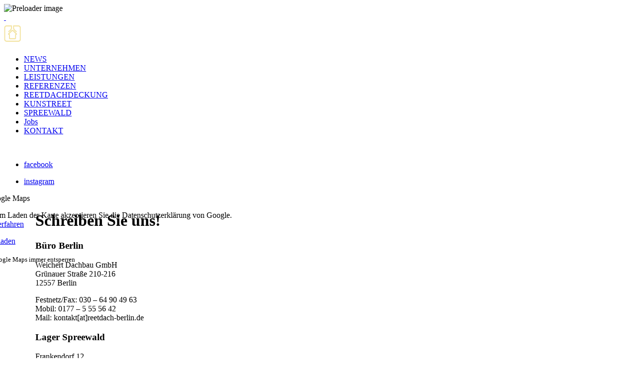

--- FILE ---
content_type: text/plain
request_url: https://www.google-analytics.com/j/collect?v=1&_v=j102&a=1923237108&t=pageview&_s=1&dl=https%3A%2F%2Fwww.reetdach-berlin.de%2Fkontakt%2F&ul=en-us%40posix&dt=KONTAKT%20-%20Weichert%20Dachbau%20-%20Reetdachdecker&sr=1280x720&vp=1280x720&_utma=235603330.991554066.1768895418.1768895418.1768895418.1&_utmz=235603330.1768895418.1.1.utmcsr%3D(direct)%7Cutmccn%3D(direct)%7Cutmcmd%3D(none)&_utmht=1768895417952&_u=IQBCAEABAAAAACAAI~&jid=167932300&gjid=1160657222&cid=991554066.1768895418&tid=UA-52595589-1&_gid=1851155135.1768895418&_r=1&_slc=1&z=378743644
body_size: -452
content:
2,cG-NRCF9Q0XMH